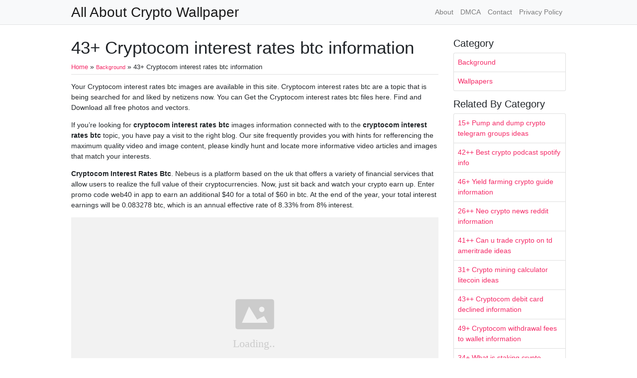

--- FILE ---
content_type: text/html; charset=utf-8
request_url: https://porsche-classics-wallpapers.netlify.app/cryptocom-interest-rates-btc/
body_size: 7481
content:
<!DOCTYPE html><html><head>
<meta charset="utf-8">
<meta name="viewport" content="width=device-width, initial-scale=1, shrink-to-fit=no">
    <meta name="robots" content="index,follow">
<meta name="googlebot" content="index,follow">
<title>43+ Cryptocom interest rates btc information | All About Crypto Wallpaper</title>
<meta name="url" content="https://porsche-classics-wallpapers.netlify.app/cryptocom-interest-rates-btc/">
<meta property="og:url" content="https://porsche-classics-wallpapers.netlify.app/cryptocom-interest-rates-btc/">
<meta property="article:author" content="Ines"> 
<meta name="author" content="Ines">
<link rel="canonical" href="https://porsche-classics-wallpapers.netlify.app/cryptocom-interest-rates-btc/">
<link rel="preconnect" href="https://stackpath.bootstrapcdn.com">
<link rel="dns-prefetch" href="https://stackpath.bootstrapcdn.com">
<link rel="preconnect" href="https://code.jquery.com">
<link rel="dns-prefetch" href="https://code.jquery.com">
<link rel="preconnect" href="https://i.pinimg.com">
<link rel="dns-prefetch" href="https://i.pinimg.com">
<link rel="preconnect" href="https://fonts.gstatic.com">
<link rel="dns-prefetch" href="https://fonts.gstatic.com">

<link rel="preload" as="style" href="https://porsche-classics-wallpapers.netlify.app/css/raleway.css">
<link rel="stylesheet" href="https://porsche-classics-wallpapers.netlify.app/css/raleway.css">
<link rel="preload" as="style" href="https://stackpath.bootstrapcdn.com/bootstrap/4.1.3/css/bootstrap.min.css">
<link rel="stylesheet" href="https://stackpath.bootstrapcdn.com/bootstrap/4.1.3/css/bootstrap.min.css" integrity="sha384-MCw98/SFnGE8fJT3GXwEOngsV7Zt27NXFoaoApmYm81iuXoPkFOJwJ8ERdknLPMO" crossorigin="anonymous">


<link rel="icon" type="image/png" href="/logo.png">
<link rel="icon" type="image/x-icon" sizes="16x16 32x32" href="/favicon.ico">
<link rel="shortcut icon" href="/favicon.ico">
    <meta name="google-site-verification" content="oaMULHkDa_tJj4LGefIRyc54298gqCGnLCZs8LIMAE0">


<script type="application/ld+json">
{
    "@context": "http://schema.org",
    "@type": "BlogPosting",
    "articleSection": "post",
    "name": "43\u002b Cryptocom interest rates btc information",
    "headline": "43\u002b Cryptocom interest rates btc information",
    "alternativeHeadline": "",
    "description": "Your Cryptocom interest rates btc images are available in this site. Cryptocom interest rates btc are a topic that is being searched for and liked by netizens now. You can Get the Cryptocom interest rates btc files here. Find and Download all free photos and vectors.",
    "inLanguage": "en-us",
    "isFamilyFriendly": "true",
    "mainEntityOfPage": {
        "@type": "WebPage",
        "@id": "https:\/\/porsche-classics-wallpapers.netlify.app\/cryptocom-interest-rates-btc\/"
    },
    "author" : {
        "@type": "Person",
        "name": "Ines"
    },
    "creator" : {
        "@type": "Person",
        "name": "Ines"
    },
    "accountablePerson" : {
        "@type": "Person",
        "name": "Ines"
    },
    "copyrightHolder" : "All About Crypto Wallpaper",
    "copyrightYear" : "2021",
    "dateCreated": "2021-03-02T21:18:01.00Z",
    "datePublished": "2021-03-02T21:18:01.00Z",
    "dateModified": "2021-05-19T00:00:00.00Z",
    "publisher":{
        "@type":"Organization",
        "name": "All About Crypto Wallpaper",
        "url": "https://porsche-classics-wallpapers.netlify.app",
        "logo": {
            "@type": "ImageObject",
            "url": "https:\/\/porsche-classics-wallpapers.netlify.app\/logo.png",
            "width":"32",
            "height":"32"
        }
    },
    "image": "https://porsche-classics-wallpapers.netlify.app/logo.png",
    "url" : "https:\/\/porsche-classics-wallpapers.netlify.app\/cryptocom-interest-rates-btc\/",
    "wordCount" : "1843",
    "genre" : [ "iphone" ],
    "keywords" : [ "Cryptocom" , "interest" , "rates" , "btc" ]
}
</script>
<style type="text/css">
body,html{font-family:"Helvetica Neue",Helvetica,Arial,sans-serif;font-size:14px;font-weight:400;background:#fff}img{max-width:100%}.header{padding-bottom:13px;margin-bottom:13px}.container{max-width:1024px}.navbar{margin-bottom:25px;color:#f1f2f3;border-bottom:1px solid #e1e2e3}.navbar .navbar-brand{margin:0 20px 0 0;font-size:28px;padding:0;line-height:24px}.row.content,.row.footer,.row.header{widthx:auto;max-widthx:100%}.row.footer{padding:30px 0;background:0 0}.content .col-sm-12{padding:0}.content .col-md-9s{margin-right:-25px}.posts-image{width:25%;display:block;float:left}.posts-image-content{width:auto;margin:0 15px 35px 0;position:relative}.posts-image:nth-child(5n) .posts-image-content{margin:0 0 35px!important}.posts-image img{width:100%;height:150px;object-fit:cover;object-position:center;margin-bottom:10px;-webkit-transition:.6s opacity;transition:.6s opacity}.posts-image:hover img{opacity:.8}.posts-image:hover h2{background:rgba(0,0,0,.7)}.posts-image h2{z-index:2;position:absolute;font-size:14px;bottom:2px;left:0;right:0;padding:5px;text-align:center;-webkit-transition:.6s opacity;transition:.6s background}.posts-image h2 a{color:#fff}.posts-image-big{display:block;width:100%}.posts-image-big .posts-image-content{margin:0 0 10px!important}.posts-image-big img{height:380px}.posts-image-big h2{text-align:left;padding-left:0;position:relative;font-size:30px;line-height:36px}.posts-image-big h2 a{color:#111}.posts-image-big:hover h2{background:0 0}.posts-image-single .posts-image-content,.posts-image-single:nth-child(5n) .posts-image-content{margin:0 15px 15px 0!important}.posts-image-single p{font-size:12px;line-height:18px!important}.posts-images{clear:both}.list-group li{padding:0}.list-group li a{display:block;padding:8px}.widget{margin-bottom:20px}h3.widget-title{font-size:20px}a{color:#f42966;text-decoration:none}.footer{margin-top:21px;padding-top:13px;border-top:1px solid #eee}.footer a{margin:0 15px}.navi{margin:13px 0}.navi a{margin:5px 2px;font-size:95%}@media only screen and (min-width:0px) and (max-width:991px){.container{width:auto;max-width:100%}.navbar{padding:5px 0}.navbar .container{width:100%;margin:0 15px}}@media only screen and (min-width:0px) and (max-width:767px){.content .col-md-3{padding:15px}}@media only screen and (min-width:481px) and (max-width:640px){.posts-image img{height:90px}.posts-image-big img{height:320px}.posts-image-single{width:33.3%}.posts-image-single:nth-child(3n) .posts-image-content{margin-right:0!important}}@media only screen and (min-width:0px) and (max-width:480px){.posts-image img{height:80px}.posts-image-big img{height:240px}.posts-image-single{width:100%}.posts-image-single .posts-image-content{margin:0!important}.posts-image-single img{height:auto}}.bread{font-size: 90%}.borq{margin-bottom:.5rem;padding-bottom:.25rem;border-bottom: 1px solid rgba(0,0,0,.125);}.sideq{margin-bottom:1rem;}.delik{overflow-x: hidden;}
	</style>
</head>
  <body class="xepo_ads">
   <main id="main">    <nav class="navbar navbar-expand-lg navbar-light bg-light">
        <div class="container">
            <a href="https://porsche-classics-wallpapers.netlify.app" class="navbar-brand">All About Crypto Wallpaper</a>
            <button class="navbar-toggler" type="button" data-toggle="collapse" data-target="#navbarSupportedContent" aria-controls="navbarSupportedContent" aria-expanded="false" aria-label="Toggle navigation">
			<span class="navbar-toggler-icon"></span>
		  </button>
		  <div class="collapse navbar-collapse" id="navbarSupportedContent">
			<ul class="navbar-nav ml-auto">
			<li class="nav-item"><a class="nav-link" href="/about/">About</a></li>
			<li class="nav-item"><a class="nav-link" href="/dmca/">DMCA</a></li>
			<li class="nav-item"><a class="nav-link" href="/contact/">Contact</a></li>
			<li class="nav-item"><a class="nav-link" href="/privacy-policy/">Privacy Policy</a></li>
			</ul> 
			</div>
        </div>
    </nav>
    <div class="container">
     <div class="row content">
      <div class="col-md-9">
       <div class="col-sm-12">
<div class="posts-single">
<h1>43+ Cryptocom interest rates btc information</h1>
<span itemscope="itemscope" itemtype="https://data-vocabulary.org/Breadcrumb"><a href="https://porsche-classics-wallpapers.netlify.app" itemprop="url" title="Home"><span class="bread" itemprop="title">Home</span></a></span> » <span class="bread" itemscope="itemscope" itemtype="https://data-vocabulary.org/Breadcrumb"><a itemprop="url" href="https://porsche-classics-wallpapers.netlify.app/categories/background/"><span class="bread" itemprop="title">Background</span></a></span> » <span class="bread">43+ Cryptocom interest rates btc information</span>
<div class="borq"></div>
<p></p><center>

</center><p></p>
<p>Your Cryptocom interest rates btc images are available in this site. Cryptocom interest rates btc are a topic that is being searched for and liked by netizens now. You can Get the Cryptocom interest rates btc files here. Find and Download all free photos and vectors.</p><p>If you’re looking for <strong>cryptocom interest rates btc</strong> images information connected with to the <strong>cryptocom interest rates btc</strong> topic, you have pay a visit to the right  blog.  Our site frequently  provides you with  hints  for refferencing  the maximum  quality video and image  content, please kindly hunt and locate more informative video articles and images  that match your interests.</p>
<p><strong>Cryptocom Interest Rates Btc</strong>. Nebeus is a platform based on the uk that offers a variety of financial services that allow users to realize the full value of their cryptocurrencies. Now, just sit back and watch your crypto earn up. Enter promo code web40 in app to earn an additional $40 for a total of $60 in btc. At the end of the year, your total interest earnings will be 0.083278 btc, which is an annual effective rate of 8.33% from 8% interest.</p>
<p><img loading="lazy" width="100%" src="https://i.pinimg.com/originals/13/aa/48/13aa48c303064af35d6c01c7916e7ada.jpg" data-src="https://i.pinimg.com/originals/13/aa/48/13aa48c303064af35d6c01c7916e7ada.jpg" alt="Crypto Trading Robot Telegram Bot (With images) Bitcoin" title="Crypto Trading Robot Telegram Bot (With images) Bitcoin" onerror="this.onerror=null;this.src='https:\/\/porsche-classics-wallpapers.netlify.app\/img\/placeholder.svg';" class="center">
Crypto Trading Robot Telegram Bot (With images) Bitcoin From pinterest.com</p>
<p><span class="navi text-left"><a class="badge badge-danger" href="/crypto-rating-council-ada/">Crypto rating council ada</a></span>
<span class="navi text-left"><a class="badge badge-primary" href="/crypto-profit-calculator-trading/">Crypto profit calculator trading</a></span>
<span class="navi text-left"><a class="badge badge-primary" href="/crypto-price-predictions-2025/">Crypto price predictions 2025</a></span>
<span class="navi text-left"><a class="badge badge-dark" href="/crypto-staking-rewards-explained/">Crypto staking rewards explained</a></span></p>
<p>Btc (tier 2) &gt; 0.5 to 20 btc: Start earning interest on your crypto in 3 easy steps: Keep in mind that this is only an estimate. Crypto interest platforms are a popular. Click on calculate interest and our calculator will automatically calculate the estimated profits. What is bitcoin (btc) or crypto interest &amp; how does bitcoin interest account work?</p>
<h3 id="but-the-terms-to-get-these-rates-are-very-specific">But the terms to get these rates are very specific.</h3><p>Click or tap “earn” and then select any amount of any crypto from your gemini account to earn interest on. 7 rows  should i invest bitcoin to earn interest? Start earning interest on your crypto in 3 easy steps: Enter promo code web40 in app to earn an additional $40 for a total of $60 in btc. International visa cards with up to 8% cashback on spendings. At the end of the year, your total interest earnings will be 0.083278 btc, which is an annual effective rate of 8.33% from 8% interest.</p>
<p><img loading="lazy" width="100%" src="https://i.pinimg.com/originals/43/e5/7e/43e57e5dff51d1cc3ec2fd84a0e67d0d.jpg" data-src="https://i.pinimg.com/originals/43/e5/7e/43e57e5dff51d1cc3ec2fd84a0e67d0d.jpg" alt="MIXM.io is a trusted high volume bitcoin mixer, tumbler" title="MIXM.io is a trusted high volume bitcoin mixer, tumbler" onerror="this.onerror=null;this.src='https:\/\/porsche-classics-wallpapers.netlify.app\/img\/placeholder.svg';" class="center">
Source: pinterest.com</p>
<p>After downloading the abra app you would see a tab called “interest account” on your portfolio screen. Btc (tier 3) &gt; 20 btc and above: At the end of the year, your total interest earnings will be 0.083278 btc, which is an annual effective rate of 8.33% from 8% interest. Search by rate or by crypto coins and tokens. Mitchell lends out his crypto and receives interest rewards for doing so.</p>
<p><img loading="lazy" width="100%" src="https://i.pinimg.com/originals/85/32/51/853251fd025452dcc82e0a13bd4bd38e.jpg" data-src="https://i.pinimg.com/originals/85/32/51/853251fd025452dcc82e0a13bd4bd38e.jpg" alt="Btcmonk now Transfers any Crypto Coin Btcmonk to Btcmonk" title="Btcmonk now Transfers any Crypto Coin Btcmonk to Btcmonk" onerror="this.onerror=null;this.src='https:\/\/porsche-classics-wallpapers.netlify.app\/img\/placeholder.svg';" class="center">
Source: pinterest.com</p>
<p>Compare crypto currency interest rates and yield farming rates for the top crypto currencies. Supports more cryptocurrency interest accounts than any other provider. Users will then receive interest based on the length of their contract. In the second year, your interest will work out to 0.090213 btc, and in the third year, the interest will be 0.097725 btc. # platform terms btc eth xrp bch ltc eos;</p>
<p><img loading="lazy" width="100%" src="https://i.pinimg.com/originals/65/2e/2b/652e2bcec473e55b7c9a90fa6ed40c0e.jpg" data-src="https://i.pinimg.com/originals/65/2e/2b/652e2bcec473e55b7c9a90fa6ed40c0e.jpg" alt="Pin by Marc Rutherford on All About Crypto Currency in" title="Pin by Marc Rutherford on All About Crypto Currency in" onerror="this.onerror=null;this.src='https:\/\/porsche-classics-wallpapers.netlify.app\/img\/placeholder.svg';" class="center">
Source: pinterest.com</p>
<p>In september, mitchell earns 0.2 eth in interest from lending out his ethereum. Keep in mind that this is only an estimate. Depending on their stake with the platform and the locking period, investors can earn up to 6.5% on bitcoin, 12% on stablecoins, and 18% p.a. The btc price can change, but so can the interest rate! With crypto.com private , high net worth investors enjoy an additional 2% of bonus interest , equivalent to an effective annual interest rate of 8.77% on btc.</p>
<p><img loading="lazy" width="100%" src="https://i.pinimg.com/originals/23/98/c3/2398c326a540b47ad23759030ca4faac.jpg" data-src="https://i.pinimg.com/originals/23/98/c3/2398c326a540b47ad23759030ca4faac.jpg" alt="Largest Swiss Exchange SIX to list an ETF like Product" title="Largest Swiss Exchange SIX to list an ETF like Product" onerror="this.onerror=null;this.src='https:\/\/porsche-classics-wallpapers.netlify.app\/img\/placeholder.svg';" class="center">
Source: in.pinterest.com</p>
<p>Supports more cryptocurrency interest accounts than any other provider. The bitcoin interest table shows the estimated interest in btc and its value in dollar and euro at the current bitcoin price. Keep in mind that this is only an estimate. Eth (tier 3) &gt; 1,000 eth and above: Enter promo code web40 in app to earn an additional $40 for a total of $60 in btc.</p>
<p><img loading="lazy" width="100%" src="https://i.pinimg.com/originals/9c/f3/38/9cf338e92bbc9392d8e9d9e44414d140.jpg" data-src="https://i.pinimg.com/originals/9c/f3/38/9cf338e92bbc9392d8e9d9e44414d140.jpg" alt="CME, Crypto Facilities Launch Two Ethereum Price Indexes " title="CME, Crypto Facilities Launch Two Ethereum Price Indexes " onerror="this.onerror=null;this.src='https:\/\/porsche-classics-wallpapers.netlify.app\/img\/placeholder.svg';" class="center">
Source: pinterest.com</p>
<p>Abra interest account offers eligible users an opportunity to earn up to 7.5% interest on their cryptocurrency and usd stablecoin deposits. Crypto.com advertises some of the highest interest rates on the market. After downloading the abra app you would see a tab called “interest account” on your portfolio screen. On crypto.com’s proprietary token, cro. Therefore, opening a short position would be the most lucrative in these three exchanges.</p>
<p><img loading="lazy" width="100%" src="https://i.pinimg.com/originals/70/49/1f/70491f1c82440dad21278982a14dc59d.jpg" data-src="https://i.pinimg.com/originals/70/49/1f/70491f1c82440dad21278982a14dc59d.jpg" alt="واتساب تخطط لإطلاق عملة مشفرة! Cryptocurrency, Crypto" title="واتساب تخطط لإطلاق عملة مشفرة! Cryptocurrency, Crypto" onerror="this.onerror=null;this.src='https:\/\/porsche-classics-wallpapers.netlify.app\/img\/placeholder.svg';" class="center">
Source: pinterest.com</p>
<p>Stake cro in the crypto.com app to unlock higher rates. Search by rate or by crypto coins and tokens. With crypto.com private , high net worth investors enjoy an additional 2% of bonus interest , equivalent to an effective annual interest rate of 8.77% on btc. You must fund and maintain a balance of $200 or more for 30 days for both promotions. Eth (tier 2) &gt; 15 to 1000 eth:</p>
<p><img loading="lazy" width="100%" src="https://i.pinimg.com/originals/74/db/6b/74db6b4062a03ab355c9ee59d6a94823.jpg" data-src="https://i.pinimg.com/originals/74/db/6b/74db6b4062a03ab355c9ee59d6a94823.jpg" alt="selling crypto coins list We will exchange your bitcoins" title="selling crypto coins list We will exchange your bitcoins" onerror="this.onerror=null;this.src='https:\/\/porsche-classics-wallpapers.netlify.app\/img\/placeholder.svg';" class="center">
Source: pinterest.com</p>
<p>Crypto interest platforms are a popular. Crypto interest platforms are a popular. Crypto.com earn offers 4.58% apy on bitcoin and a preferential rate of 6.66% for holders of crypto.com’s mco token. In the second year, your interest will work out to 0.090213 btc, and in the third year, the interest will be 0.097725 btc. Access gemini earn through the mobile app icon or website tab.</p>
<p><img loading="lazy" width="100%" src="https://i.pinimg.com/originals/25/f3/15/25f315e0073847eb34033c65349f9bb5.jpg" data-src="https://i.pinimg.com/originals/25/f3/15/25f315e0073847eb34033c65349f9bb5.jpg" alt="Get RealTime and Historical BCH Rates With the Bitcoin" title="Get RealTime and Historical BCH Rates With the Bitcoin" onerror="this.onerror=null;this.src='https:\/\/porsche-classics-wallpapers.netlify.app\/img\/placeholder.svg';" class="center">
Source: pinterest.com</p>
<p>If you don’t already have a gemini account, you can create an account here. The btc price can change, but so can the interest rate! Especially in a world where many government bonds are having negative yields. Check available crypto lending platforms and get info on the current defi interest rates for more than 50 cryptocurrencies, including btc, eth, xrp, usdt, dai and others. Earn interest off all of your coins.</p>
<p><img loading="lazy" width="100%" src="https://i.pinimg.com/originals/c8/18/1c/c8181c2bd663c235fb9404704c9f069a.jpg" data-src="https://i.pinimg.com/originals/c8/18/1c/c8181c2bd663c235fb9404704c9f069a.jpg" alt="Binance Largest Crypto Exchange Lists DENT Pushing Coins" title="Binance Largest Crypto Exchange Lists DENT Pushing Coins" onerror="this.onerror=null;this.src='https:\/\/porsche-classics-wallpapers.netlify.app\/img\/placeholder.svg';" class="center">
Source: pinterest.com</p>
<h1 id="[base64]">platform terms btc eth xrp bch ltc eos; At the time of earning this reward, 0.2 eth is worth $120. Nebeus is a platform based on the uk that offers a variety of financial services that allow users to realize the full value of their cryptocurrencies. See below for an example of how the program works with a 3% interest rate on 3 btc. With crypto.com private , high net worth investors enjoy an additional 2% of bonus interest , equivalent to an effective annual interest rate of 8.77% on btc.</h1><p><img loading="lazy" width="100%" src="https://i.pinimg.com/originals/83/4c/62/834c6261a5dd3603488f15b0c487491d.jpg" data-src="https://i.pinimg.com/originals/83/4c/62/834c6261a5dd3603488f15b0c487491d.jpg" alt="U.S. Interest Rates Set to Rise as Goldman Predicts Dollar" title="U.S. Interest Rates Set to Rise as Goldman Predicts Dollar" onerror="this.onerror=null;this.src='https:\/\/porsche-classics-wallpapers.netlify.app\/img\/placeholder.svg';" class="center">
Source: pinterest.com</p>
<p>Earn interest on your crypto, including bitcoin (btc), ethereum (eth), litecoin (ltc), lumen (xlm), and other supported coins with up to 6.5% annual interest, and up to 12% for stablecoins. On crypto.com’s proprietary token, cro. Depending on their stake with the platform and the locking period, investors can earn up to 6.5% on bitcoin, 12% on stablecoins, and 18% p.a. Stake cro in the crypto.com app to unlock higher rates. At the end of the year, your total interest earnings will be 0.083278 btc, which is an annual effective rate of 8.33% from 8% interest.</p>
<p><img loading="lazy" width="100%" src="https://i.pinimg.com/originals/7b/b8/e5/7bb8e59b85bd96cabe4fe65c9b985b1c.jpg" data-src="https://i.pinimg.com/originals/7b/b8/e5/7bb8e59b85bd96cabe4fe65c9b985b1c.jpg" alt="This article gets into the details how Bitcoin" title="This article gets into the details how Bitcoin" onerror="this.onerror=null;this.src='https:\/\/porsche-classics-wallpapers.netlify.app\/img\/placeholder.svg';" class="center">
Source: pinterest.com</p>
<p>Keep in mind that this is only an estimate. See below for an example of how the program works with a 3% interest rate on 3 btc. Supports more cryptocurrency interest accounts than any other provider. Access gemini earn through the mobile app icon or website tab. Start earning interest on your crypto in 3 easy steps:</p>
<p><img loading="lazy" width="100%" src="https://i.pinimg.com/originals/63/39/23/6339231538c36cadd84da14d87bb0709.jpg" data-src="https://i.pinimg.com/originals/63/39/23/6339231538c36cadd84da14d87bb0709.jpg" alt="Bitcoin [BTC] Price Analysis Bitcoin Flat Against the" title="Bitcoin [BTC] Price Analysis Bitcoin Flat Against the" onerror="this.onerror=null;this.src='https:\/\/porsche-classics-wallpapers.netlify.app\/img\/placeholder.svg';" class="center">
Source: pinterest.com</p>
<p>In september, mitchell earns 0.2 eth in interest from lending out his ethereum. In the second year, your interest will work out to 0.090213 btc, and in the third year, the interest will be 0.097725 btc. Users will then receive interest based on the length of their contract. Depending on their stake with the platform and the locking period, investors can earn up to 6.5% on bitcoin, 12% on stablecoins, and 18% p.a. Crypto.com earn boasts one of the largest range of supported cryptocurrencies for interest earning.</p>
<p><img loading="lazy" width="100%" src="https://i.pinimg.com/originals/48/72/db/4872dbdd53383912a7a592732892af2e.jpg" data-src="https://i.pinimg.com/originals/48/72/db/4872dbdd53383912a7a592732892af2e.jpg" alt="BlockFi Registers 10,000 Customers for Its Crypto Interest" title="BlockFi Registers 10,000 Customers for Its Crypto Interest" onerror="this.onerror=null;this.src='https:\/\/porsche-classics-wallpapers.netlify.app\/img\/placeholder.svg';" class="center">
Source: pinterest.com</p>
<p>This interest is also simple daily interest and will not be compounded. In september, mitchell earns 0.2 eth in interest from lending out his ethereum. Start earning interest on your crypto in 3 easy steps: Investors with smaller amounts of cryptocurrency are likely to find better yields outside of crypto.com. Crypto.com earn boasts one of the largest range of supported cryptocurrencies for interest earning.</p>
<p><img loading="lazy" width="100%" src="https://i.pinimg.com/736x/f3/6d/19/f36d199c0109a98382a03f14f69af4a6.jpg" data-src="https://i.pinimg.com/736x/f3/6d/19/f36d199c0109a98382a03f14f69af4a6.jpg" alt="Bitcoin (BTC) Halving Executes, Top Cryptocurrency Now Has" title="Bitcoin (BTC) Halving Executes, Top Cryptocurrency Now Has" onerror="this.onerror=null;this.src='https:\/\/porsche-classics-wallpapers.netlify.app\/img\/placeholder.svg';" class="center">
Source: pinterest.com</p>
<p>Click or tap “earn” and then select any amount of any crypto from your gemini account to earn interest on. Crypto.com advertises some of the highest interest rates on the market. Interest earnings are paid out every week and compounding. If you don’t already have a gemini account, you can create an account here. Users will then receive interest based on the length of their contract.</p>
<p><img loading="lazy" width="100%" src="https://i.pinimg.com/originals/59/25/bd/5925bdda03203aeefb69447405ae4c03.jpg" data-src="https://i.pinimg.com/originals/59/25/bd/5925bdda03203aeefb69447405ae4c03.jpg" alt="" title="" onerror="this.onerror=null;this.src='https:\/\/porsche-classics-wallpapers.netlify.app\/img\/placeholder.svg';" class="center">
Source: pinterest.com</p>
<p>In this scenario, mitchell recognizes $120 of ordinary income from his eth interest earnings. # platform terms btc eth xrp bch ltc eos; But the terms to get these rates are very specific. Investors with smaller amounts of cryptocurrency are likely to find better yields outside of crypto.com. The btc price can change, but so can the interest rate!</p>
<p><img loading="lazy" width="100%" src="https://i.pinimg.com/originals/ce/39/db/ce39db3389295687387015e8d5adf793.jpg" data-src="https://i.pinimg.com/originals/ce/39/db/ce39db3389295687387015e8d5adf793.jpg" alt="The Rise of bitcoins / Crypto Currencies Explained By" title="The Rise of bitcoins / Crypto Currencies Explained By" onerror="this.onerror=null;this.src='https:\/\/porsche-classics-wallpapers.netlify.app\/img\/placeholder.svg';" class="center">
Source: pinterest.com</p>
<p>The bitcoin interest table shows the estimated interest in btc and its value in dollar and euro at the current bitcoin price. Coinmarketcap interest is the definitive data hub for cryptocurrency and decentralized finance (defi) lending. The bitcoin interest table shows the estimated interest in btc and its value in dollar and euro at the current bitcoin price. After downloading the abra app you would see a tab called “interest account” on your portfolio screen. Interest earnings are paid out every week and compounding.</p>
<p><img loading="lazy" width="100%" src="https://i.pinimg.com/originals/d5/89/f6/d589f61d682dda3505dca137316c757f.jpg" data-src="https://i.pinimg.com/originals/d5/89/f6/d589f61d682dda3505dca137316c757f.jpg" alt="Pin on CRYPTO NEWS" title="Pin on CRYPTO NEWS" onerror="this.onerror=null;this.src='https:\/\/porsche-classics-wallpapers.netlify.app\/img\/placeholder.svg';" class="center">
Source: in.pinterest.com</p>
<p>Click or tap “earn” and then select any amount of any crypto from your gemini account to earn interest on. Earn interest off all of your coins. Nebeus is a platform based on the uk that offers a variety of financial services that allow users to realize the full value of their cryptocurrencies. Btc (tier 3) &gt; 20 btc and above: Access gemini earn through the mobile app icon or website tab.</p>
<p><img loading="lazy" width="100%" src="https://i.pinimg.com/originals/58/07/26/5807264a382d4515c82da3a7858d3b7f.jpg" data-src="https://i.pinimg.com/originals/58/07/26/5807264a382d4515c82da3a7858d3b7f.jpg" alt="Imagine your gifts, and payments could not be" title="Imagine your gifts, and payments could not be" onerror="this.onerror=null;this.src='https:\/\/porsche-classics-wallpapers.netlify.app\/img\/placeholder.svg';" class="center">
Source: pinterest.com</p>
<p>Nebeus is a platform based on the uk that offers a variety of financial services that allow users to realize the full value of their cryptocurrencies. Enter promo code web40 in app to earn an additional $40 for a total of $60 in btc. Therefore, opening a short position would be the most lucrative in these three exchanges. # platform terms btc eth xrp bch ltc eos; Btc (tier 2) &gt; 0.5 to 20 btc:</p>
<p>This site is an open community for users to do submittion their favorite wallpapers on the internet, all images or pictures in this website are for personal wallpaper use only, it is stricly prohibited to use this wallpaper for commercial purposes, if you are the author and find this image is shared without your permission, please kindly raise a DMCA report to Us.</p>
<p>If you find this site serviceableness, please support us by sharing this posts to your favorite social media accounts like Facebook, Instagram and so on or you can also save this blog page with the title cryptocom interest rates btc by using Ctrl + D for devices a laptop with a Windows operating system or Command + D for laptops with an Apple operating system. If you use a smartphone, you can also use the drawer menu of the browser you are using. Whether it’s a Windows, Mac, iOS or Android operating system, you will still be able to bookmark this website.</p>
</div><div class="posts-image" style="width: 50%"><a style="padding-right:10px;text-align:justify;" href="/how-to-buy-flow-crypto-in-canada/">««&nbsp;45++ How to buy flow crypto in canada ideas in 2021 </a></div>
    <div class="posts-image" style="width: 50%"><a style="text-align:justify;" href="/vet-crypto-price-prediction-inr/">49+ Vet crypto price prediction inr information&nbsp;»»</a></div>
       </div>
      </div>
     <div class="col-md-3">
      <div class="col-sm-12 widget"><center>

</center><h3 class="widget-title">Category</h3>
    <ul class="list-group sideq"><li class="list-group-item"><a href="https://porsche-classics-wallpapers.netlify.app/categories/background/" title="Background">Background</a></li><li class="list-group-item"><a href="https://porsche-classics-wallpapers.netlify.app/categories/wallpapers/" title="Wallpapers">Wallpapers</a></li></ul>

    
    <h3 class="widget-title">Related By Category</h3>
    <ul class="list-group">
    <li class="list-group-item">
        <a href="/pump-and-dump-crypto-telegram-groups/">15+ Pump and dump crypto telegram groups ideas</a>
    </li>
    <li class="list-group-item">
        <a href="/best-crypto-podcast-spotify/">42++ Best crypto podcast spotify info</a>
    </li>
    <li class="list-group-item">
        <a href="/yield-farming-crypto-guide/">46+ Yield farming crypto guide information</a>
    </li>
    <li class="list-group-item">
        <a href="/neo-crypto-news-reddit/">26++ Neo crypto news reddit information</a>
    </li>
    <li class="list-group-item">
        <a href="/can-u-trade-crypto-on-td-ameritrade/">41++ Can u trade crypto on td ameritrade ideas</a>
    </li>
    <li class="list-group-item">
        <a href="/crypto-mining-calculator-litecoin/">31+ Crypto mining calculator litecoin ideas</a>
    </li>
    <li class="list-group-item">
        <a href="/cryptocom-debit-card-declined/">43++ Cryptocom debit card declined information</a>
    </li>
    <li class="list-group-item">
        <a href="/cryptocom-withdrawal-fees-to-wallet/">49+ Cryptocom withdrawal fees to wallet information</a>
    </li>
    <li class="list-group-item">
        <a href="/what-is-staking-crypto-kraken/">34+ What is staking crypto kraken information</a>
    </li>
    <li class="list-group-item">
        <a href="/is-pi-cryptocurrency-worth-anything/">26+ Is pi cryptocurrency worth anything information</a>
    </li>
    </ul>
      </div>
     </div>
     </div>
   </div>
  </main><div class="navbar navbar-expand-lg navbar-light bg-light" style="margin-top:3rem;margin-bottom:0px;">
	  <p class="col-md-12 text-center" style="color:#000;padding-top:10px;">© 2021 <a href="https://porsche-classics-wallpapers.netlify.app">All About Crypto Wallpaper</a></p>
    <a href="#" class="ignielToTop"></a>
    
</div>



<p></p><center>

</center><p></p>
  
</body></html>